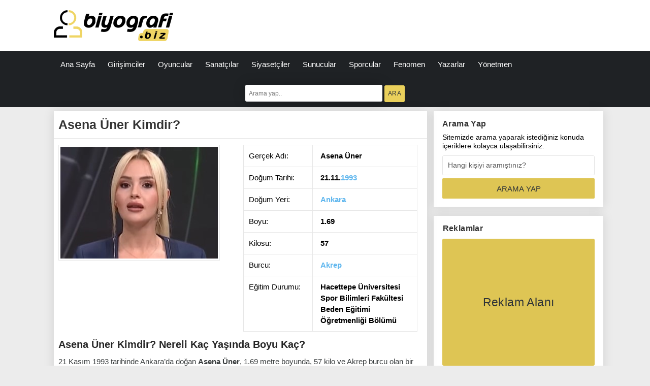

--- FILE ---
content_type: text/html; charset=UTF-8
request_url: https://www.biyografi.biz/asena-uner-kimdir-biyografisi-9304/
body_size: 8041
content:
<!DOCTYPE html>
<html lang="tr">
<head>
<meta http-equiv="Content-Type" content="text/html; charset=UTF-8" />
<title>  Asena Üner Kimdir?</title>
<meta name="viewport" content="width=device-width,initial-scale=1">
<meta name="google-site-verification" content="MBb4ElpLMk8rZ3rj4RvV8PcDz9faKL-9yhHYmXULZpI" />
<link rel="alternate" type="application/rss+xml" title="RSS 2.0" href="https://www.biyografi.biz/feed/" />
<link rel="pingback" href="https://www.biyografi.biz/xmlrpc.php" />
<link rel="shortcut icon" href="https://www.biyografi.biz/wp-content/uploads/2019/06/favicon.ico" type="image/x-icon">


	<script type="text/javascript" src="[data-uri]" defer></script>

<link rel="image_src" href="https://www.biyografi.biz/wp-content/uploads/2022/12/asena-uner.jpg"/>
<meta property="og:type" content="article" />
<meta property="og:description" content="Asena Üner Kimdir? Nereli Kaç Yaşında Boyu Kaç? 21 Kasım 1993 tarihinde Ankara'da doğan Asena Üner, 1.69 metre boyunda, 57 kilo ve Akrep burcu olan bir.." />
<meta property="og:title" content="Asena Üner Kimdir?" />
<meta property="og:image" content="https://www.biyografi.biz/wp-content/uploads/2022/12/asena-uner.jpg" />
<meta property="og:url" content="https://www.biyografi.biz/asena-uner-kimdir-biyografisi-9304/" />		
	
<meta name='robots' content='max-image-preview:large' />
<link rel="alternate" type="application/rss+xml" title="En Güncel Biyografi Sitesi &raquo; Asena Üner Kimdir? yorum akışı" href="https://www.biyografi.biz/asena-uner-kimdir-biyografisi-9304/feed/" />
<link rel="alternate" title="oEmbed (JSON)" type="application/json+oembed" href="https://www.biyografi.biz/wp-json/oembed/1.0/embed?url=https%3A%2F%2Fwww.biyografi.biz%2Fasena-uner-kimdir-biyografisi-9304%2F" />
<link rel="alternate" title="oEmbed (XML)" type="text/xml+oembed" href="https://www.biyografi.biz/wp-json/oembed/1.0/embed?url=https%3A%2F%2Fwww.biyografi.biz%2Fasena-uner-kimdir-biyografisi-9304%2F&#038;format=xml" />

<link data-optimized="2" rel="stylesheet" href="https://www.biyografi.biz/wp-content/litespeed/css/387f837233438da73126e343a4877ca7.css?ver=c902d" />



<script type="text/javascript" id="jquery-js-after" src="[data-uri]" defer></script>
<link rel="https://api.w.org/" href="https://www.biyografi.biz/wp-json/" /><link rel="alternate" title="JSON" type="application/json" href="https://www.biyografi.biz/wp-json/wp/v2/posts/9304" /><link rel="canonical" href="https://www.biyografi.biz/asena-uner-kimdir-biyografisi-9304/" />
<link rel='shortlink' href='https://www.biyografi.biz/?p=9304' />
		<script type="text/javascript" src="[data-uri]" defer></script>
		<script data-ad-client="ca-pub-7131254050181363" async src="https://pagead2.googlesyndication.com/pagead/js/adsbygoogle.js"></script>


</head>
<body data-rsssl=1 class="wp-singular post-template-default single single-post postid-9304 single-format-standard wp-theme-biyografitema" style="background-color:#ECECEC" oncontextmenu="return false" onselectstart="return false" ondragstart="return false">
<div id="site" class="site-color-black-one">
		<!-- Header Five -->
		<div id="header-five">
			
			<!-- Header Five Top -->
			<div id="header-five-top">
			<div class="header-five-top">
	
				<!-- Logo -->
				<div class="logo">
					<a href="https://www.biyografi.biz"><img src="https://www.biyografi.biz/wp-content/uploads/2021/06/logo.png" alt="Biyografi.biz" width="235" height="70" /></a>
				</div>			
				
								
			</div>
			</div>
			<!-- #Header Five Top -->	
			
			<!-- Header Five Bottom -->
			<div id="header-five-bottom">
			<div class="header-five-bottom">
				
				<!-- Menu -->
				<div class="menu">				
					<ul>
						<li id="menu-item-46" class="menu-item menu-item-type-custom menu-item-object-custom menu-item-home menu-item-46"><a href="https://www.biyografi.biz/">Ana Sayfa</a></li>
<li id="menu-item-9988" class="menu-item menu-item-type-taxonomy menu-item-object-category menu-item-9988"><a href="https://www.biyografi.biz/Kategori/girisimciler/">Girişimciler</a></li>
<li id="menu-item-20" class="menu-item menu-item-type-taxonomy menu-item-object-category menu-item-20"><a href="https://www.biyografi.biz/Kategori/oyuncular/">Oyuncular</a></li>
<li id="menu-item-21" class="menu-item menu-item-type-taxonomy menu-item-object-category menu-item-21"><a href="https://www.biyografi.biz/Kategori/sanatcilar/">Sanatçılar</a></li>
<li id="menu-item-22" class="menu-item menu-item-type-taxonomy menu-item-object-category menu-item-22"><a href="https://www.biyografi.biz/Kategori/siyasetciler/">Siyasetçiler</a></li>
<li id="menu-item-77" class="menu-item menu-item-type-taxonomy menu-item-object-category current-post-ancestor current-menu-parent current-post-parent menu-item-77"><a href="https://www.biyografi.biz/Kategori/sunucular/">Sunucular</a></li>
<li id="menu-item-23" class="menu-item menu-item-type-taxonomy menu-item-object-category menu-item-23"><a href="https://www.biyografi.biz/Kategori/sporcular/">Sporcular</a></li>
<li id="menu-item-75" class="menu-item menu-item-type-taxonomy menu-item-object-category menu-item-75"><a href="https://www.biyografi.biz/Kategori/fenomenler/">Fenomen</a></li>
<li id="menu-item-25" class="menu-item menu-item-type-taxonomy menu-item-object-category menu-item-25"><a href="https://www.biyografi.biz/Kategori/yazarlar/">Yazarlar</a></li>
<li id="menu-item-1472" class="menu-item menu-item-type-taxonomy menu-item-object-category menu-item-1472"><a href="https://www.biyografi.biz/Kategori/yonetmenler/">Yönetmen</a></li>
	
					</ul>
				</div>		
				
				
			</div>
			
				<!-- Nav Trigger -->
				<div class="nav-trigger">
					<a href="#"><span></span><span></span><span></span></a>
				</div>
				
				<!-- Responsive Menu -->
				<div class="responsive-menu">
					<ul>
						<li class="menu-item menu-item-type-custom menu-item-object-custom menu-item-home menu-item-46"><a href="https://www.biyografi.biz/">Ana Sayfa</a></li>
<li class="menu-item menu-item-type-taxonomy menu-item-object-category menu-item-9988"><a href="https://www.biyografi.biz/Kategori/girisimciler/">Girişimciler</a></li>
<li class="menu-item menu-item-type-taxonomy menu-item-object-category menu-item-20"><a href="https://www.biyografi.biz/Kategori/oyuncular/">Oyuncular</a></li>
<li class="menu-item menu-item-type-taxonomy menu-item-object-category menu-item-21"><a href="https://www.biyografi.biz/Kategori/sanatcilar/">Sanatçılar</a></li>
<li class="menu-item menu-item-type-taxonomy menu-item-object-category menu-item-22"><a href="https://www.biyografi.biz/Kategori/siyasetciler/">Siyasetçiler</a></li>
<li class="menu-item menu-item-type-taxonomy menu-item-object-category current-post-ancestor current-menu-parent current-post-parent menu-item-77"><a href="https://www.biyografi.biz/Kategori/sunucular/">Sunucular</a></li>
<li class="menu-item menu-item-type-taxonomy menu-item-object-category menu-item-23"><a href="https://www.biyografi.biz/Kategori/sporcular/">Sporcular</a></li>
<li class="menu-item menu-item-type-taxonomy menu-item-object-category menu-item-75"><a href="https://www.biyografi.biz/Kategori/fenomenler/">Fenomen</a></li>
<li class="menu-item menu-item-type-taxonomy menu-item-object-category menu-item-25"><a href="https://www.biyografi.biz/Kategori/yazarlar/">Yazarlar</a></li>
<li class="menu-item menu-item-type-taxonomy menu-item-object-category menu-item-1472"><a href="https://www.biyografi.biz/Kategori/yonetmenler/">Yönetmen</a></li>
	
					</ul>
				</div>			
			
			</div>
			<!-- #Header Five Bottom -->

			
		</div>	
		<!-- #Header Five -->
<div class="head-search-box">
		<form action="https://www.biyografi.biz/" method="get">
		<input type="text" placeholder="Arama yap.." name="s" class="head-search-input" />
		<input type="submit" value="ARA" class="head-search-submit" />
		</form>
</div>
	
		
		<!-- Content -->
		<div id="content">
		<div class="content">
		
			<!-- Left Bar -->
			<div class="leftbar leftbar-left-ca">
				
								<!-- Sub-Page Content One -->
				<div class="sub-page-content-one">
					
					<!-- Item Details -->
					<div class="item-details">
                      	
						<!-- Post Title -->						
						<div class="title">
							<h1>Asena Üner Kimdir?</h1>
						</div>
						
						<!-- Empty -->
						<div class="sub-page-empty"></div>
						
						<div class="text-details">
							<div class="clear"></div>
							<div class="onresim">
								<img width="310" height="220" src="https://www.biyografi.biz/wp-content/uploads/2022/12/asena-uner.jpg" class="bioresim wp-post-image" alt="Asena Üner Kimdir?" decoding="async" fetchpriority="high" />							</div>							
							<div class="biobilgi">
							    
								<table>
								<tbody>
																<tr>
									<th><span>Gerçek Adı: </span></th><td><b>Asena Üner</b></td>
								</tr>
																								<tr>
									<th><span>Doğum Tarihi: </span></th><td><b>
									21.11.<a href="https://www.biyografi.biz/dogum-yili/1993/" rel="tag">1993</a>									</b></td>
								</tr>
																								<tr>
									<th><span>Doğum Yeri: </span></th><td><b>
									<a href="https://www.biyografi.biz/dogum-yeri/ankara/" rel="tag">Ankara</a>									</b></td>
								</tr>
																								<tr>
									<th><span>Boyu: </span></th><td><b>1.69</b></td>
								</tr>
																								<tr>
									<th><span>Kilosu: </span></th><td><b>57</b></td>
								</tr>
																								<tr>
									<th><span>Burcu: </span></th><td><b>
									<a href="https://www.biyografi.biz/burc/akrep/" rel="tag">Akrep</a>									</b></td>
								</tr>
																																<tr>
									<th><span>Eğitim Durumu: </span></th><td><b>Hacettepe Üniversitesi Spor Bilimleri Fakültesi Beden Eğitimi Öğretmenliği Bölümü</b></td>
								</tr>
																</tbody>
								</table>							
								
							</div>							
							<div class="clear"></div>													
							<h2>Asena Üner Kimdir? Nereli Kaç Yaşında Boyu Kaç?</h2>
<p>21 Kasım 1993 tarihinde Ankara&#8217;da doğan <strong>Asena Üner</strong>, 1.69 metre boyunda, 57 kilo ve Akrep burcu olan bir sunucudur.Memleketi Ankara&#8217;da tüm eğitimlerini tamamlayan güzel isim, Hacettepe Üniversitesi Spor Bilimleri Fakültesi Beden Eğitimi Öğretmenliği Bölümü mezunudur.</p>
<p>Üniversiteye başlamadan önce Voleybol ile ilgilenen Üner, 10 yıl boyunca profesyonel olarak Voleybol oynamıştır.Üniversite yıllarında ise basketbol ve voleybol antrenörlüğü sertifikası almış ve bir yandan ise medya sektörü ile ilgilenmiştir.</p>
<p>Başkent İletişim Bilimleri Akademesi&#8217;nde bir süre eğitim görmüş olan güzel sunucu, burada diksiyon ve spikerlik eğitimi almıştır.Trt Haber ile beraber meslek hayatına başlayan Üner, ardından ise Trt Spor kanalına geçmiştir.</p>
<div class="advice-post"><div class="inner"><span><b></b><a href="https://www.biyografi.biz/nazli-yerebasmaz-kimdir-nereli-boyu-kac-1499/" rel="noopener noreferrer" target="_blank"><img decoding="async" width="95" height="75" src="https://www.biyografi.biz/wp-content/uploads/2020/04/nazli-yerebasmaz-95x75.jpg" class="attachment-95x75 size-95x75 wp-post-image" alt="Asena Üner Kimdir?" />Nazlı Yerebasmaz Kimdir?</a></span></div></div>
<p>Halen Trt Spor televizyonunda çalışmaya devam eden Üner, Instagram&#8217;da ise @asena_uner kullanıcı adı ile yer almaktadır.</p>
<p>Kaynak : Biyografi.biz</p>

<div style="font-size: 0px; height: 0px; line-height: 0px; margin: 0; padding: 0; clear: both;"></div>                             <!-- Post Share Buttons -->
                             <div class="post-share-buttons" style="padding-top:0;margin-top:0px;">							 
								<ul>									
																
								</ul>
							</div>
						</div>						
					</div>					
					<!-- #Item Details -->					
					
					<!-- Related Posts -->
					<div class="related-posts">
						<div class="related-posts-wrapper">
						
							<div class="title">İlgili Kişiler</div>
							
								
								<div class="item">
								<div class="item-image">
									<a href="https://www.biyografi.biz/sevval-sirin-kimdir-9854/">
										<img width="95" height="75" src="https://www.biyografi.biz/wp-content/uploads/2023/04/sevval-sirin-95x75.jpg" class="attachment-95x75 size-95x75 wp-post-image" alt="" decoding="async" />									</a>
								</div>
								<div class="item-title"><a href="https://www.biyografi.biz/sevval-sirin-kimdir-9854/">Şevval Şirin Kimdir?</a></div>
							</div>	
								
								<div class="item">
								<div class="item-image">
									<a href="https://www.biyografi.biz/gulsen-coskun-kimdir-9801/">
										<img width="95" height="75" src="https://www.biyografi.biz/wp-content/uploads/2023/03/gulsen-coskun-95x75.jpg" class="attachment-95x75 size-95x75 wp-post-image" alt="" decoding="async" loading="lazy" />									</a>
								</div>
								<div class="item-title"><a href="https://www.biyografi.biz/gulsen-coskun-kimdir-9801/">Gülşen Coşkun Kimdir?</a></div>
							</div>	
								
								<div class="item">
								<div class="item-image">
									<a href="https://www.biyografi.biz/ceylin-cagatay-kimdir-9769/">
										<img width="95" height="75" src="https://www.biyografi.biz/wp-content/uploads/2023/03/ceylin-cagatay-95x75.jpg" class="attachment-95x75 size-95x75 wp-post-image" alt="" decoding="async" loading="lazy" />									</a>
								</div>
								<div class="item-title"><a href="https://www.biyografi.biz/ceylin-cagatay-kimdir-9769/">Ceylin Çağatay Kimdir?</a></div>
							</div>	
								
								<div class="item">
								<div class="item-image">
									<a href="https://www.biyografi.biz/yonca-oskay-kimdir-9731/">
										<img width="95" height="75" src="https://www.biyografi.biz/wp-content/uploads/2023/03/yonca-oskay-95x75.jpg" class="attachment-95x75 size-95x75 wp-post-image" alt="" decoding="async" loading="lazy" />									</a>
								</div>
								<div class="item-title"><a href="https://www.biyografi.biz/yonca-oskay-kimdir-9731/">Yonca Oskay Kimdir?</a></div>
							</div>	
												

							
						</div>
					</div>
					<!-- #Related Posts -->
						
					
					<!-- Comments -->
					<div class="comments sub-page">
						<div class="comments-wrapper">
								
	<!-- Comment Form -->
		
	<div class="comment-form">
							
	<div class="title-comment">YORUM YAP</div>
							
	<p>E-posta hesabınız yayımlanmayacaktır.Tüm alanların doldurulması gerekmektedir.</p>
	
		<form action="https://www.biyografi.biz/wp-comments-post.php" method="post" class="comment-form" style="margin-bottom: 15px;">
					
		<h2>ADINIZ</h2>
		<input type="text" placeholder="" name="author" class="input" />
		<h2>E-POSTA</h2>
		<input type="text" placeholder="" name="email" class="input" />			
							
											
		
		<h2>YORUMUNUZ</h2>
		<textarea name="comment"></textarea>			
		<input name="submit" type="submit" value="YORUMU GÖNDER" style="margin-top:8px;" class="button"/><input type='hidden' name='comment_post_ID' value='9304' id='comment_post_ID' />
<input type='hidden' name='comment_parent' id='comment_parent' value='0' />
		<p style="display: none;"><input type="hidden" id="akismet_comment_nonce" name="akismet_comment_nonce" value="8271079b27" /></p><p style="display: none !important;" class="akismet-fields-container" data-prefix="ak_"><label>&#916;<textarea name="ak_hp_textarea" cols="45" rows="8" maxlength="100"></textarea></label><input type="hidden" id="ak_js_1" name="ak_js" value="127"/><script src="[data-uri]" defer></script></p>		</form>
									
	
	</div>
		
	
	<!-- Comments List -->	

	
		
 
						</div>
					</div>
					<!-- #Comments -->
					
				</div>
				<!-- #Sub-Page Content -->

			</div>		
			<!-- #Left Bar -->
			
	
			<!-- SideBar -->
			<div class="sidebar sidebar-right-ca">	
				
	<!-- Sidebar Search Widget -->
	<div class="sidebar-element sidebar-element-multi-part">
		<div class="sidebar-search-widget">
			<h2>Arama Yap</h2>
			<p style="	float:left;padding:0px 0 10px 0px;font-size:13.5px;font-size:#333;font-weight:400;line-height:17.5px;">Sitemizde arama yaparak istediğiniz konuda içeriklere kolayca ulaşabilirsiniz.</p>
			<form action="https://www.biyografi.biz/" method="get">
				<input class="search-box" type="text" value="Hangi kişiyi aramıştınız?" onfocus="if(this.value == 'Hangi kişiyi aramıştınız?'){this.value='';}" onblur="if(this.value==''){this.value='Hangi kişiyi aramıştınız?'}"  name="s" />
				<input type="submit" class="search-submit" value="ARAMA YAP" />							
			</form>
		</div>
	</div>					
	<!-- #Sidebar Search Widget -->

<div class="sidebar-element sidebar-element-multi-part"><div class="banner-one"><h2><i class="fa " aria-hidden="true"></i> Reklamlar</h2><div class="sidebar-redea-300x250"><h3>Reklam Alanı</h3></div></div></div>			<!-- Sidebar Random Posts Widget -->
		
		<div class="sidebar-element sidebar-element-multi-part">
			<div class="sidebar-random-posts-widget">
				<h2>Rastgele Kişiler</h2>
				
								<div class="sidebar-random-posts-widget-post">
							
					<div class="sidebar-random-posts-widget-image">
										<a href="https://www.biyografi.biz/serdar-ortac-kimdir-641/">								
						<img width="95" height="75" src="https://www.biyografi.biz/wp-content/uploads/2019/10/serdar-ortac-95x75.jpg" class="attachment-95x75 size-95x75 wp-post-image" alt="Serdar Ortaç Kimdir?" decoding="async" loading="lazy" />					</a>
					</div>					
					<br>                    					
					<a class="sidebar-random-posts-widget-title" href="https://www.biyografi.biz/serdar-ortac-kimdir-641/">Serdar Ortaç Kimdir?</a>						
							
				</div>		
								<div class="sidebar-random-posts-widget-post">
							
					<div class="sidebar-random-posts-widget-image">
										<a href="https://www.biyografi.biz/mufit-can-sacinti-kimdir-5983/">								
						<img width="95" height="75" src="https://www.biyografi.biz/wp-content/uploads/2021/05/mufit-can-sacinti-95x75.jpg" class="attachment-95x75 size-95x75 wp-post-image" alt="Müfit Can Saçıntı Kimdir?" decoding="async" loading="lazy" />					</a>
					</div>					
					<br>                    					
					<a class="sidebar-random-posts-widget-title" href="https://www.biyografi.biz/mufit-can-sacinti-kimdir-5983/">Müfit Can Saçıntı Kimdir?</a>						
							
				</div>		
								<div class="sidebar-random-posts-widget-post">
							
					<div class="sidebar-random-posts-widget-image">
										<a href="https://www.biyografi.biz/ilayda-kirdi-kimdir-6874/">								
						<img width="95" height="75" src="https://www.biyografi.biz/wp-content/uploads/2021/09/ilayda-kirdi-95x75.jpg" class="attachment-95x75 size-95x75 wp-post-image" alt="İlayda Kırdı Kimdir?" decoding="async" loading="lazy" />					</a>
					</div>					
					<br>                    					
					<a class="sidebar-random-posts-widget-title" href="https://www.biyografi.biz/ilayda-kirdi-kimdir-6874/">İlayda Kırdı Kimdir?</a>						
							
				</div>		
								
			</div>
		</div>
		<!-- #Sidebar Random Posts Widget -->
	
		<!-- Sidebar Last Comments One -->
		<div class="sidebar-element sidebar-element-multi-part">
			<div class="sidebar-last-comments-one">
				<h2>Son Yorumlar</h2>
					
				<div class="item">
					<div class="avatar">
						<a href="https://www.biyografi.biz/ender-bilgin-kimdir-nereli-kac-yasinda-1366/">
													</a>
					</div>
					<a href="https://www.biyografi.biz/ender-bilgin-kimdir-nereli-kac-yasinda-1366/" class="comment-name">erdinç seferoğlu</a>
					<span>ENDER BEY BİLMEM FARKINDAMISINIZ DEVAMLI KONUŞACAĞIZ Dİ</span>
				</div>								
					
				<div class="item">
					<div class="avatar">
						<a href="https://www.biyografi.biz/zehra-kucuk-kimdir-2349/">
													</a>
					</div>
					<a href="https://www.biyografi.biz/zehra-kucuk-kimdir-2349/" class="comment-name">ismet erbaş</a>
					<span>bir trans birey olmasına rağmen sesi oldukça kadıns gel</span>
				</div>								
					
				<div class="item">
					<div class="avatar">
						<a href="https://www.biyografi.biz/eda-sakiz-kimdir-biyografisi-5494/">
													</a>
					</div>
					<a href="https://www.biyografi.biz/eda-sakiz-kimdir-biyografisi-5494/" class="comment-name">Esila</a>
					<span>Selam arkadaşlar ben bu şarkı sesini duymadan beğendi m</span>
				</div>								
				 
				
			</div>
		</div>				
		<!-- #Sidebar Last Comments One -->		

<p></p>
	
	
			</div>
			<!-- #SideBar -->
			
		</div>
		</div>
		<!-- #Content -->
		
		<!-- Footer -->
		<div id="footer-one">
		<div class="footer-one">
			
			<div class="footer-one-quarter">			
				
					<!-- Logo -->
					<div class="footer-one-logo">
						<a href="https://www.biyografi.biz">
							<img src="https://www.biyografi.biz/wp-content/uploads/2019/06/logoalt.png" alt="Biyografi.biz" width="195" height="70" />
						</a>	
					</div>							
				
				<div class="footer-one-text">
					<p>
						Biyografi.biz © 2023 Tüm Hakları Saklıdır.Sitemizdeki yazıların kopyalanması yasaktır. <br> <a href="https://www.biyografi.biz/gizlilik-politikasi/"><font color="#FFFFFF">Gizlilik Politikası</font></a> | <a href="https://www.biyografi.biz/hakkimizda/"><font color="#FFFFFF">Hakkımızda</font></a> |  
<a href="//www.dmca.com/Protection/Status.aspx?ID=22ddf307-0785-467f-9ebc-062b56039c9c" title="DMCA.com Protection Status" class="dmca-badge"> <img src="https://images.dmca.com/Badges/dmca-badge-w200-5x1-03.png?ID=22ddf307-0785-467f-9ebc-062b56039c9c" width="200" height="40" alt="DMCA.com Protection Status" /></a>					</p>
				</div>
				
			</div>	
			
				
			<div class="footer-one-quarter">
				<h3>Bize Ulaşın</h3>
				<ul class="nav">
					<false class="menu"><ul>
<li class="page_item page-item-429"><a href="https://www.biyografi.biz/gizlilik-politikasi/">Gizlilik Politikası</a></li>
<li class="page_item page-item-102"><a href="https://www.biyografi.biz/hakkimizda/">Hakkımızda</a></li>
<li class="page_item page-item-11"><a href="https://www.biyografi.biz/iletisim/">İletişim</a></li>
</ul></false>
				</ul>
			</div>				
						
				
			<div class="footer-one-quarter">
				<h3>Abone Ol</h3>				
				<div class="footer-one-text">
					<p>Sadece E-mail adresinizi girerek, yeni içeriklerden ilk sizin haberiniz olsun.</p>
				</div>				
				<form 
				action="https://feedburner.google.com/fb/a/mailverify" 
				method="post" target="popupwindow" 
				onsubmit="window.open('http://feedburner.google.com/fb/a/mailverify?uri=', 
				'popupwindow', 'scrollbars=yes,width=550,height=520');return true">
					<input type="text" name="uri" placeholder="E-mail adresinizi girin.." class="subscribe-input" />
					<input type="hidden" name="loc" value="en_US"/>
					<input type="submit" value="Abone Ol" class="subscribe-submit" />
				</form>
			</div>
						
				
			<div class="footer-one-quarter">
				<h3>Site İçeriği</h3>	
					<div class="footer-one-text">
						<p>Tanınmış çok sayıda ünlünün yer aldığı özgün ve güncel biyografi portalı.
</p>
					</div>
					
			</div>
				
		
		
		<!-- #Footer -->
				
	</div>
	
	<!-- Js İncludes -->
	<script src="//ajax.googleapis.com/ajax/libs/jquery/3.1.0/jquery.min.js"></script>
	<script type="text/javascript" src="[data-uri]" defer></script>
<p style="overflow: auto; position: fixed; height: 0pt; width: 0pt">
<a title="Deneme Bonusu Veren Siteler" href="https://hbk-usa.com/">Deneme Bonusu Veren Siteler</a>
<a title="Deneme Bonusu Veren Siteler" href="https://www.tombstonebuilder.com/">Deneme Bonusu Veren Siteler</a>
<a title="Deneme Bonusu Veren Siteler" href="https://alfiesrestaurant.com/">Deneme Bonusu Veren Siteler</a>
<a title="Deneme Bonusu Veren Siteler" href="https://www.shopblackhawkplaza.com/">Deneme Bonusu Veren Siteler</a>
<a title="Deneme Bonusu Veren Siteler" href="https://www.brsteak.com/">Deneme Bonusu Veren Siteler</a>
<a title="Deneme Bonusu Veren Siteler" href="https://www.hornsnola.com/">Deneme Bonusu Veren Siteler</a>
<a title="Deneme Bonusu Veren Siteler" href="https://www.slomoparty.com/">Deneme Bonusu Veren Siteler</a>
<a title="Deneme Bonusu Veren Siteler" href="https://tillsonburgtowncentre.com/">Deneme Bonusu Veren Siteler</a>
<a title="Deneme Bonusu Veren Siteler" href="https://wichitataxadvisor.com/">Deneme Bonusu Veren Siteler</a>
<a title="Deneme Bonusu Veren Siteler" href="https://www.arulerforwindows.com/">Deneme Bonusu Veren Siteler</a>
<a title="Deneme Bonusu Veren Siteler" href="https://www.nhpumpkinfestival.com/">Deneme Bonusu Veren Siteler</a>
<a title="Deneme Bonusu Veren Siteler" href="https://vbtakara.com/">Deneme Bonusu Veren Siteler</a>
<a title="Deneme Bonusu Veren Siteler" href="https://mkedeals.com/">Deneme Bonusu Veren Siteler</a>
<a title="Deneme Bonusu Veren Siteler" href="https://www.storybuilt.com/">Deneme Bonusu Veren Siteler</a>
<a title="Deneme Bonusu Veren Siteler" href="https://90milescubancafe.com/">Deneme Bonusu Veren Siteler</a>
<a title="Deneme Bonusu Veren Siteler" href="https://bayoucitytriseries.com/">Deneme Bonusu Veren Siteler</a>
<a title="Deneme Bonusu Veren Siteler" href="https://www.ohiocaninecenter.com/">Deneme Bonusu Veren Siteler</a>
<a title="Deneme Bonusu Veren Siteler" href="https://www.learnfrenchbrooklyn.com/">Deneme Bonusu Veren Siteler</a>
<a title="Deneme Bonusu Veren Siteler" href="https://www.way2gocortland.org/">Deneme Bonusu Veren Siteler</a>
<a title="Deneme Bonusu Veren Siteler" href="https://sanbenitomedical.com/">Deneme Bonusu Veren Siteler</a>
<a title="Deneme Bonusu Veren Siteler" href="https://froggifts.com/">Deneme Bonusu Veren Siteler</a>

</div>

  <script src="[data-uri]" defer></script>
	<script type="speculationrules">
{"prefetch":[{"source":"document","where":{"and":[{"href_matches":"/*"},{"not":{"href_matches":["/wp-*.php","/wp-admin/*","/wp-content/uploads/*","/wp-content/*","/wp-content/plugins/*","/wp-content/themes/biyografitema/*","/*\\?(.+)"]}},{"not":{"selector_matches":"a[rel~=\"nofollow\"]"}},{"not":{"selector_matches":".no-prefetch, .no-prefetch a"}}]},"eagerness":"conservative"}]}
</script>

<div>
</div>
	


<!-- Page cached by LiteSpeed Cache 7.7 on 2026-01-13 14:14:50 --><script defer src="https://static.cloudflareinsights.com/beacon.min.js/vcd15cbe7772f49c399c6a5babf22c1241717689176015" integrity="sha512-ZpsOmlRQV6y907TI0dKBHq9Md29nnaEIPlkf84rnaERnq6zvWvPUqr2ft8M1aS28oN72PdrCzSjY4U6VaAw1EQ==" data-cf-beacon='{"version":"2024.11.0","token":"7816c45210bf4f3b85c6920fdb4f3c15","r":1,"server_timing":{"name":{"cfCacheStatus":true,"cfEdge":true,"cfExtPri":true,"cfL4":true,"cfOrigin":true,"cfSpeedBrain":true},"location_startswith":null}}' crossorigin="anonymous"></script>


--- FILE ---
content_type: text/html; charset=utf-8
request_url: https://www.google.com/recaptcha/api2/aframe
body_size: 266
content:
<!DOCTYPE HTML><html><head><meta http-equiv="content-type" content="text/html; charset=UTF-8"></head><body><script nonce="zepTCPpLqEdjuozr0Cm8gw">/** Anti-fraud and anti-abuse applications only. See google.com/recaptcha */ try{var clients={'sodar':'https://pagead2.googlesyndication.com/pagead/sodar?'};window.addEventListener("message",function(a){try{if(a.source===window.parent){var b=JSON.parse(a.data);var c=clients[b['id']];if(c){var d=document.createElement('img');d.src=c+b['params']+'&rc='+(localStorage.getItem("rc::a")?sessionStorage.getItem("rc::b"):"");window.document.body.appendChild(d);sessionStorage.setItem("rc::e",parseInt(sessionStorage.getItem("rc::e")||0)+1);localStorage.setItem("rc::h",'1768574173692');}}}catch(b){}});window.parent.postMessage("_grecaptcha_ready", "*");}catch(b){}</script></body></html>